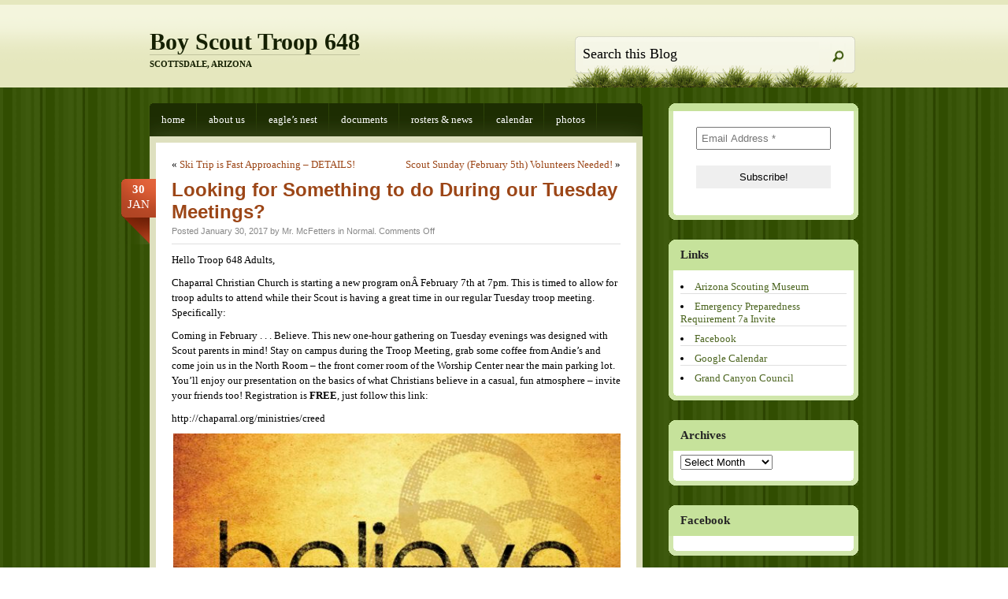

--- FILE ---
content_type: text/html; charset=UTF-8
request_url: https://www.bsatroop648.org/2017/01/looking-for-something-to-do-during-our-tuesday-meetings/
body_size: 10893
content:
<!DOCTYPE html PUBLIC "-//W3C//DTD XHTML 1.0 Transitional//EN" "http://www.w3.org/TR/xhtml1/DTD/xhtml1-transitional.dtd">
<html xmlns="http://www.w3.org/1999/xhtml" lang="en-US">
<head profile="http://gmpg.org/xfn/11">
<meta http-equiv="Content-Type" content="text/html; charset=UTF-8" />
<title>Looking for Something to do During our Tuesday Meetings? | Boy Scout Troop 648</title>
<!--[if IE 6]><link rel="stylesheet" href="https://www.bsatroop648.org/wp-content/themes/springloaded/ie6.css" type="text/css" media="screen" /><![endif]-->
<link rel="pingback" href="https://www.bsatroop648.org/xmlrpc.php" />
<!--[if lt IE 7.]>
<script defer type="text/javascript" src="https://www.bsatroop648.org/wp-content/themes/springloaded/pngfix.js"></script>
<![endif]-->
<meta name='robots' content='max-image-preview:large' />
<link rel="alternate" type="application/rss+xml" title="Boy Scout Troop 648 &raquo; Feed" href="https://www.bsatroop648.org/feed/" />
<link rel="alternate" type="application/rss+xml" title="Boy Scout Troop 648 &raquo; Comments Feed" href="https://www.bsatroop648.org/comments/feed/" />
<link rel="alternate" title="oEmbed (JSON)" type="application/json+oembed" href="https://www.bsatroop648.org/wp-json/oembed/1.0/embed?url=https%3A%2F%2Fwww.bsatroop648.org%2F2017%2F01%2Flooking-for-something-to-do-during-our-tuesday-meetings%2F" />
<link rel="alternate" title="oEmbed (XML)" type="text/xml+oembed" href="https://www.bsatroop648.org/wp-json/oembed/1.0/embed?url=https%3A%2F%2Fwww.bsatroop648.org%2F2017%2F01%2Flooking-for-something-to-do-during-our-tuesday-meetings%2F&#038;format=xml" />
<style id='wp-img-auto-sizes-contain-inline-css' type='text/css'>
img:is([sizes=auto i],[sizes^="auto," i]){contain-intrinsic-size:3000px 1500px}
/*# sourceURL=wp-img-auto-sizes-contain-inline-css */
</style>
<style id='wp-emoji-styles-inline-css' type='text/css'>

	img.wp-smiley, img.emoji {
		display: inline !important;
		border: none !important;
		box-shadow: none !important;
		height: 1em !important;
		width: 1em !important;
		margin: 0 0.07em !important;
		vertical-align: -0.1em !important;
		background: none !important;
		padding: 0 !important;
	}
/*# sourceURL=wp-emoji-styles-inline-css */
</style>
<style id='wp-block-library-inline-css' type='text/css'>
:root{--wp-block-synced-color:#7a00df;--wp-block-synced-color--rgb:122,0,223;--wp-bound-block-color:var(--wp-block-synced-color);--wp-editor-canvas-background:#ddd;--wp-admin-theme-color:#007cba;--wp-admin-theme-color--rgb:0,124,186;--wp-admin-theme-color-darker-10:#006ba1;--wp-admin-theme-color-darker-10--rgb:0,107,160.5;--wp-admin-theme-color-darker-20:#005a87;--wp-admin-theme-color-darker-20--rgb:0,90,135;--wp-admin-border-width-focus:2px}@media (min-resolution:192dpi){:root{--wp-admin-border-width-focus:1.5px}}.wp-element-button{cursor:pointer}:root .has-very-light-gray-background-color{background-color:#eee}:root .has-very-dark-gray-background-color{background-color:#313131}:root .has-very-light-gray-color{color:#eee}:root .has-very-dark-gray-color{color:#313131}:root .has-vivid-green-cyan-to-vivid-cyan-blue-gradient-background{background:linear-gradient(135deg,#00d084,#0693e3)}:root .has-purple-crush-gradient-background{background:linear-gradient(135deg,#34e2e4,#4721fb 50%,#ab1dfe)}:root .has-hazy-dawn-gradient-background{background:linear-gradient(135deg,#faaca8,#dad0ec)}:root .has-subdued-olive-gradient-background{background:linear-gradient(135deg,#fafae1,#67a671)}:root .has-atomic-cream-gradient-background{background:linear-gradient(135deg,#fdd79a,#004a59)}:root .has-nightshade-gradient-background{background:linear-gradient(135deg,#330968,#31cdcf)}:root .has-midnight-gradient-background{background:linear-gradient(135deg,#020381,#2874fc)}:root{--wp--preset--font-size--normal:16px;--wp--preset--font-size--huge:42px}.has-regular-font-size{font-size:1em}.has-larger-font-size{font-size:2.625em}.has-normal-font-size{font-size:var(--wp--preset--font-size--normal)}.has-huge-font-size{font-size:var(--wp--preset--font-size--huge)}.has-text-align-center{text-align:center}.has-text-align-left{text-align:left}.has-text-align-right{text-align:right}.has-fit-text{white-space:nowrap!important}#end-resizable-editor-section{display:none}.aligncenter{clear:both}.items-justified-left{justify-content:flex-start}.items-justified-center{justify-content:center}.items-justified-right{justify-content:flex-end}.items-justified-space-between{justify-content:space-between}.screen-reader-text{border:0;clip-path:inset(50%);height:1px;margin:-1px;overflow:hidden;padding:0;position:absolute;width:1px;word-wrap:normal!important}.screen-reader-text:focus{background-color:#ddd;clip-path:none;color:#444;display:block;font-size:1em;height:auto;left:5px;line-height:normal;padding:15px 23px 14px;text-decoration:none;top:5px;width:auto;z-index:100000}html :where(.has-border-color){border-style:solid}html :where([style*=border-top-color]){border-top-style:solid}html :where([style*=border-right-color]){border-right-style:solid}html :where([style*=border-bottom-color]){border-bottom-style:solid}html :where([style*=border-left-color]){border-left-style:solid}html :where([style*=border-width]){border-style:solid}html :where([style*=border-top-width]){border-top-style:solid}html :where([style*=border-right-width]){border-right-style:solid}html :where([style*=border-bottom-width]){border-bottom-style:solid}html :where([style*=border-left-width]){border-left-style:solid}html :where(img[class*=wp-image-]){height:auto;max-width:100%}:where(figure){margin:0 0 1em}html :where(.is-position-sticky){--wp-admin--admin-bar--position-offset:var(--wp-admin--admin-bar--height,0px)}@media screen and (max-width:600px){html :where(.is-position-sticky){--wp-admin--admin-bar--position-offset:0px}}

/*# sourceURL=wp-block-library-inline-css */
</style><style id='global-styles-inline-css' type='text/css'>
:root{--wp--preset--aspect-ratio--square: 1;--wp--preset--aspect-ratio--4-3: 4/3;--wp--preset--aspect-ratio--3-4: 3/4;--wp--preset--aspect-ratio--3-2: 3/2;--wp--preset--aspect-ratio--2-3: 2/3;--wp--preset--aspect-ratio--16-9: 16/9;--wp--preset--aspect-ratio--9-16: 9/16;--wp--preset--color--black: #000000;--wp--preset--color--cyan-bluish-gray: #abb8c3;--wp--preset--color--white: #ffffff;--wp--preset--color--pale-pink: #f78da7;--wp--preset--color--vivid-red: #cf2e2e;--wp--preset--color--luminous-vivid-orange: #ff6900;--wp--preset--color--luminous-vivid-amber: #fcb900;--wp--preset--color--light-green-cyan: #7bdcb5;--wp--preset--color--vivid-green-cyan: #00d084;--wp--preset--color--pale-cyan-blue: #8ed1fc;--wp--preset--color--vivid-cyan-blue: #0693e3;--wp--preset--color--vivid-purple: #9b51e0;--wp--preset--gradient--vivid-cyan-blue-to-vivid-purple: linear-gradient(135deg,rgb(6,147,227) 0%,rgb(155,81,224) 100%);--wp--preset--gradient--light-green-cyan-to-vivid-green-cyan: linear-gradient(135deg,rgb(122,220,180) 0%,rgb(0,208,130) 100%);--wp--preset--gradient--luminous-vivid-amber-to-luminous-vivid-orange: linear-gradient(135deg,rgb(252,185,0) 0%,rgb(255,105,0) 100%);--wp--preset--gradient--luminous-vivid-orange-to-vivid-red: linear-gradient(135deg,rgb(255,105,0) 0%,rgb(207,46,46) 100%);--wp--preset--gradient--very-light-gray-to-cyan-bluish-gray: linear-gradient(135deg,rgb(238,238,238) 0%,rgb(169,184,195) 100%);--wp--preset--gradient--cool-to-warm-spectrum: linear-gradient(135deg,rgb(74,234,220) 0%,rgb(151,120,209) 20%,rgb(207,42,186) 40%,rgb(238,44,130) 60%,rgb(251,105,98) 80%,rgb(254,248,76) 100%);--wp--preset--gradient--blush-light-purple: linear-gradient(135deg,rgb(255,206,236) 0%,rgb(152,150,240) 100%);--wp--preset--gradient--blush-bordeaux: linear-gradient(135deg,rgb(254,205,165) 0%,rgb(254,45,45) 50%,rgb(107,0,62) 100%);--wp--preset--gradient--luminous-dusk: linear-gradient(135deg,rgb(255,203,112) 0%,rgb(199,81,192) 50%,rgb(65,88,208) 100%);--wp--preset--gradient--pale-ocean: linear-gradient(135deg,rgb(255,245,203) 0%,rgb(182,227,212) 50%,rgb(51,167,181) 100%);--wp--preset--gradient--electric-grass: linear-gradient(135deg,rgb(202,248,128) 0%,rgb(113,206,126) 100%);--wp--preset--gradient--midnight: linear-gradient(135deg,rgb(2,3,129) 0%,rgb(40,116,252) 100%);--wp--preset--font-size--small: 13px;--wp--preset--font-size--medium: 20px;--wp--preset--font-size--large: 36px;--wp--preset--font-size--x-large: 42px;--wp--preset--spacing--20: 0.44rem;--wp--preset--spacing--30: 0.67rem;--wp--preset--spacing--40: 1rem;--wp--preset--spacing--50: 1.5rem;--wp--preset--spacing--60: 2.25rem;--wp--preset--spacing--70: 3.38rem;--wp--preset--spacing--80: 5.06rem;--wp--preset--shadow--natural: 6px 6px 9px rgba(0, 0, 0, 0.2);--wp--preset--shadow--deep: 12px 12px 50px rgba(0, 0, 0, 0.4);--wp--preset--shadow--sharp: 6px 6px 0px rgba(0, 0, 0, 0.2);--wp--preset--shadow--outlined: 6px 6px 0px -3px rgb(255, 255, 255), 6px 6px rgb(0, 0, 0);--wp--preset--shadow--crisp: 6px 6px 0px rgb(0, 0, 0);}:where(.is-layout-flex){gap: 0.5em;}:where(.is-layout-grid){gap: 0.5em;}body .is-layout-flex{display: flex;}.is-layout-flex{flex-wrap: wrap;align-items: center;}.is-layout-flex > :is(*, div){margin: 0;}body .is-layout-grid{display: grid;}.is-layout-grid > :is(*, div){margin: 0;}:where(.wp-block-columns.is-layout-flex){gap: 2em;}:where(.wp-block-columns.is-layout-grid){gap: 2em;}:where(.wp-block-post-template.is-layout-flex){gap: 1.25em;}:where(.wp-block-post-template.is-layout-grid){gap: 1.25em;}.has-black-color{color: var(--wp--preset--color--black) !important;}.has-cyan-bluish-gray-color{color: var(--wp--preset--color--cyan-bluish-gray) !important;}.has-white-color{color: var(--wp--preset--color--white) !important;}.has-pale-pink-color{color: var(--wp--preset--color--pale-pink) !important;}.has-vivid-red-color{color: var(--wp--preset--color--vivid-red) !important;}.has-luminous-vivid-orange-color{color: var(--wp--preset--color--luminous-vivid-orange) !important;}.has-luminous-vivid-amber-color{color: var(--wp--preset--color--luminous-vivid-amber) !important;}.has-light-green-cyan-color{color: var(--wp--preset--color--light-green-cyan) !important;}.has-vivid-green-cyan-color{color: var(--wp--preset--color--vivid-green-cyan) !important;}.has-pale-cyan-blue-color{color: var(--wp--preset--color--pale-cyan-blue) !important;}.has-vivid-cyan-blue-color{color: var(--wp--preset--color--vivid-cyan-blue) !important;}.has-vivid-purple-color{color: var(--wp--preset--color--vivid-purple) !important;}.has-black-background-color{background-color: var(--wp--preset--color--black) !important;}.has-cyan-bluish-gray-background-color{background-color: var(--wp--preset--color--cyan-bluish-gray) !important;}.has-white-background-color{background-color: var(--wp--preset--color--white) !important;}.has-pale-pink-background-color{background-color: var(--wp--preset--color--pale-pink) !important;}.has-vivid-red-background-color{background-color: var(--wp--preset--color--vivid-red) !important;}.has-luminous-vivid-orange-background-color{background-color: var(--wp--preset--color--luminous-vivid-orange) !important;}.has-luminous-vivid-amber-background-color{background-color: var(--wp--preset--color--luminous-vivid-amber) !important;}.has-light-green-cyan-background-color{background-color: var(--wp--preset--color--light-green-cyan) !important;}.has-vivid-green-cyan-background-color{background-color: var(--wp--preset--color--vivid-green-cyan) !important;}.has-pale-cyan-blue-background-color{background-color: var(--wp--preset--color--pale-cyan-blue) !important;}.has-vivid-cyan-blue-background-color{background-color: var(--wp--preset--color--vivid-cyan-blue) !important;}.has-vivid-purple-background-color{background-color: var(--wp--preset--color--vivid-purple) !important;}.has-black-border-color{border-color: var(--wp--preset--color--black) !important;}.has-cyan-bluish-gray-border-color{border-color: var(--wp--preset--color--cyan-bluish-gray) !important;}.has-white-border-color{border-color: var(--wp--preset--color--white) !important;}.has-pale-pink-border-color{border-color: var(--wp--preset--color--pale-pink) !important;}.has-vivid-red-border-color{border-color: var(--wp--preset--color--vivid-red) !important;}.has-luminous-vivid-orange-border-color{border-color: var(--wp--preset--color--luminous-vivid-orange) !important;}.has-luminous-vivid-amber-border-color{border-color: var(--wp--preset--color--luminous-vivid-amber) !important;}.has-light-green-cyan-border-color{border-color: var(--wp--preset--color--light-green-cyan) !important;}.has-vivid-green-cyan-border-color{border-color: var(--wp--preset--color--vivid-green-cyan) !important;}.has-pale-cyan-blue-border-color{border-color: var(--wp--preset--color--pale-cyan-blue) !important;}.has-vivid-cyan-blue-border-color{border-color: var(--wp--preset--color--vivid-cyan-blue) !important;}.has-vivid-purple-border-color{border-color: var(--wp--preset--color--vivid-purple) !important;}.has-vivid-cyan-blue-to-vivid-purple-gradient-background{background: var(--wp--preset--gradient--vivid-cyan-blue-to-vivid-purple) !important;}.has-light-green-cyan-to-vivid-green-cyan-gradient-background{background: var(--wp--preset--gradient--light-green-cyan-to-vivid-green-cyan) !important;}.has-luminous-vivid-amber-to-luminous-vivid-orange-gradient-background{background: var(--wp--preset--gradient--luminous-vivid-amber-to-luminous-vivid-orange) !important;}.has-luminous-vivid-orange-to-vivid-red-gradient-background{background: var(--wp--preset--gradient--luminous-vivid-orange-to-vivid-red) !important;}.has-very-light-gray-to-cyan-bluish-gray-gradient-background{background: var(--wp--preset--gradient--very-light-gray-to-cyan-bluish-gray) !important;}.has-cool-to-warm-spectrum-gradient-background{background: var(--wp--preset--gradient--cool-to-warm-spectrum) !important;}.has-blush-light-purple-gradient-background{background: var(--wp--preset--gradient--blush-light-purple) !important;}.has-blush-bordeaux-gradient-background{background: var(--wp--preset--gradient--blush-bordeaux) !important;}.has-luminous-dusk-gradient-background{background: var(--wp--preset--gradient--luminous-dusk) !important;}.has-pale-ocean-gradient-background{background: var(--wp--preset--gradient--pale-ocean) !important;}.has-electric-grass-gradient-background{background: var(--wp--preset--gradient--electric-grass) !important;}.has-midnight-gradient-background{background: var(--wp--preset--gradient--midnight) !important;}.has-small-font-size{font-size: var(--wp--preset--font-size--small) !important;}.has-medium-font-size{font-size: var(--wp--preset--font-size--medium) !important;}.has-large-font-size{font-size: var(--wp--preset--font-size--large) !important;}.has-x-large-font-size{font-size: var(--wp--preset--font-size--x-large) !important;}
/*# sourceURL=global-styles-inline-css */
</style>

<style id='classic-theme-styles-inline-css' type='text/css'>
/*! This file is auto-generated */
.wp-block-button__link{color:#fff;background-color:#32373c;border-radius:9999px;box-shadow:none;text-decoration:none;padding:calc(.667em + 2px) calc(1.333em + 2px);font-size:1.125em}.wp-block-file__button{background:#32373c;color:#fff;text-decoration:none}
/*# sourceURL=/wp-includes/css/classic-themes.min.css */
</style>
<link rel='stylesheet' id='springloaded-css' href='https://www.bsatroop648.org/wp-content/themes/springloaded/style.css?ver=6d29f1dc9368dd26ff349c586b1f005c' type='text/css' media='all' />
<link rel="https://api.w.org/" href="https://www.bsatroop648.org/wp-json/" /><link rel="alternate" title="JSON" type="application/json" href="https://www.bsatroop648.org/wp-json/wp/v2/posts/3537" /><link rel="EditURI" type="application/rsd+xml" title="RSD" href="https://www.bsatroop648.org/xmlrpc.php?rsd" />
<link rel="canonical" href="https://www.bsatroop648.org/2017/01/looking-for-something-to-do-during-our-tuesday-meetings/" />
<style data-context="foundation-flickity-css">/*! Flickity v2.0.2
http://flickity.metafizzy.co
---------------------------------------------- */.flickity-enabled{position:relative}.flickity-enabled:focus{outline:0}.flickity-viewport{overflow:hidden;position:relative;height:100%}.flickity-slider{position:absolute;width:100%;height:100%}.flickity-enabled.is-draggable{-webkit-tap-highlight-color:transparent;tap-highlight-color:transparent;-webkit-user-select:none;-moz-user-select:none;-ms-user-select:none;user-select:none}.flickity-enabled.is-draggable .flickity-viewport{cursor:move;cursor:-webkit-grab;cursor:grab}.flickity-enabled.is-draggable .flickity-viewport.is-pointer-down{cursor:-webkit-grabbing;cursor:grabbing}.flickity-prev-next-button{position:absolute;top:50%;width:44px;height:44px;border:none;border-radius:50%;background:#fff;background:hsla(0,0%,100%,.75);cursor:pointer;-webkit-transform:translateY(-50%);transform:translateY(-50%)}.flickity-prev-next-button:hover{background:#fff}.flickity-prev-next-button:focus{outline:0;box-shadow:0 0 0 5px #09f}.flickity-prev-next-button:active{opacity:.6}.flickity-prev-next-button.previous{left:10px}.flickity-prev-next-button.next{right:10px}.flickity-rtl .flickity-prev-next-button.previous{left:auto;right:10px}.flickity-rtl .flickity-prev-next-button.next{right:auto;left:10px}.flickity-prev-next-button:disabled{opacity:.3;cursor:auto}.flickity-prev-next-button svg{position:absolute;left:20%;top:20%;width:60%;height:60%}.flickity-prev-next-button .arrow{fill:#333}.flickity-page-dots{position:absolute;width:100%;bottom:-25px;padding:0;margin:0;list-style:none;text-align:center;line-height:1}.flickity-rtl .flickity-page-dots{direction:rtl}.flickity-page-dots .dot{display:inline-block;width:10px;height:10px;margin:0 8px;background:#333;border-radius:50%;opacity:.25;cursor:pointer}.flickity-page-dots .dot.is-selected{opacity:1}</style><style data-context="foundation-slideout-css">.slideout-menu{position:fixed;left:0;top:0;bottom:0;right:auto;z-index:0;width:256px;overflow-y:auto;-webkit-overflow-scrolling:touch;display:none}.slideout-menu.pushit-right{left:auto;right:0}.slideout-panel{position:relative;z-index:1;will-change:transform}.slideout-open,.slideout-open .slideout-panel,.slideout-open body{overflow:hidden}.slideout-open .slideout-menu{display:block}.pushit{display:none}</style><style>.ios7.web-app-mode.has-fixed header{ background-color: rgba(3,122,221,.88);}</style><link rel='stylesheet' id='mailpoet_public-css' href='https://www.bsatroop648.org/wp-content/plugins/mailpoet/assets/dist/css/mailpoet-public.eb66e3ab.css?ver=6d29f1dc9368dd26ff349c586b1f005c' type='text/css' media='all' />
</head>
<body data-rsssl=1 class="wp-singular post-template-default single single-post postid-3537 single-format-standard wp-theme-springloaded">

<div id="header">
	<div class="sleeve">
	<h1><a href="https://www.bsatroop648.org/">Boy Scout Troop 648</a> <span>Scottsdale, Arizona</span></h1>

	<div class="search-bar">
		<form method="get" id="searchform" action="https://www.bsatroop648.org/">
			<p><input type="text" name="s" onblur="this.value=(this.value=='' ) ? 'Search this Blog' : this.value;" onfocus="this.value=(this.value=='Search this Blog' ) ? '' : this.value;" value="Search this Blog" id="s" />
			<button type="submit" id="top-search-submit"><img src="https://www.bsatroop648.org/wp-content/themes/springloaded/images/search-btn.gif" alt="Search" /></button></p>
		</form>
	</div>
	</div>
</div><!-- /header -->


<div id="wrapper">
<div id="main">

<ul id="navigation">
	<li class="page_item "><a href="https://www.bsatroop648.org/">Home</a></li>
	<li class="page_item page-item-2"><a href="https://www.bsatroop648.org/about/">About Us</a></li>
<li class="page_item page-item-3"><a href="https://www.bsatroop648.org/eagle-honor-roll/">Eagle&#8217;s Nest</a></li>
<li class="page_item page-item-5"><a href="https://www.bsatroop648.org/documents/">Documents</a></li>
<li class="page_item page-item-4"><a href="https://www.bsatroop648.org/roster/">Rosters &#038; News</a></li>
<li class="page_item page-item-13"><a href="https://www.bsatroop648.org/calendar/">Calendar</a></li>
<li class="page_item page-item-1543"><a href="https://www.bsatroop648.org/photos/">Photos</a></li>
</ul>

<div id="single-content">

	
		<div class="post-3537 post type-post status-publish format-standard hentry category-normal" id="post-3537">
		<div class="navigation">
			<div class="alignleft">&laquo; <a href="https://www.bsatroop648.org/2017/01/ski-trip-is-fast-approaching-details/" rel="prev">Ski Trip is Fast Approaching &#8211; DETAILS!</a></div>
			<div class="alignright"><a href="https://www.bsatroop648.org/2017/02/scout-sunday-february-5th-volunteers-needed/" rel="next">Scout Sunday (February 5th) Volunteers Needed!</a> &raquo;</div>
			<div class="clear"></div>
		</div>

			<p class="post-date" title="January 30, 2017 at 8:04 pm">
				<span class="date-day">30</span>
				<span class="date-month">Jan</span>
			</p>
			<h2 class="entry-title">Looking for Something to do During our Tuesday Meetings?</h2>
			<p class="metadata">
			Posted January 30, 2017 by Mr. McFetters in <a href="https://www.bsatroop648.org/category/normal/" rel="category tag">Normal</a>.						<span class="feedback"><span>Comments Off<span class="screen-reader-text"> on Looking for Something to do During our Tuesday Meetings?</span></span></span></p>
			<div class="entry">
				<p>Hello Troop 648 Adults,</p>
<p>Chaparral Christian Church is starting a new program onÂ February 7th at 7pm. This is timed to allow for troop adults to attend while their Scout is having a great time in our regular Tuesday troop meeting. Specifically:</p>
<p>Coming in February . . . Believe. This new one-hour gathering on Tuesday evenings was designed with Scout parents in mind! Stay on campus during the Troop Meeting, grab some coffee from Andie&#8217;s and come join us in the North Room &#8211; the front corner room of the Worship Center near the main parking lot. You&#8217;ll enjoy our presentation on the basics of what Christians believe in a casual, fun atmosphere &#8211; invite your friends too! Registration is <strong>FREE</strong>, just follow this link:</p>
<p>http://chaparral.org/ministries/creed</p>
<p><a href="https://bsatroop648.org/wp-content/uploads/2017/01/Creed-2.jpg"><img fetchpriority="high" decoding="async" class="alignnone size-large wp-image-3538" src="https://bsatroop648.org/wp-content/uploads/2017/01/Creed-2-1024x638.jpg" alt="" width="570" height="355" srcset="https://www.bsatroop648.org/wp-content/uploads/2017/01/Creed-2-1024x638.jpg 1024w, https://www.bsatroop648.org/wp-content/uploads/2017/01/Creed-2-300x187.jpg 300w, https://www.bsatroop648.org/wp-content/uploads/2017/01/Creed-2-768x478.jpg 768w, https://www.bsatroop648.org/wp-content/uploads/2017/01/Creed-2-600x374.jpg 600w, https://www.bsatroop648.org/wp-content/uploads/2017/01/Creed-2.jpg 1599w" sizes="(max-width: 570px) 100vw, 570px" /></a></p>
<p>If you have any questions, please let me know.</p>
<p>Thanks,</p>
<p>Scoutmaster T648</p>
							</div>
		</div>

		
<!-- You can start editing here. -->
<div class="comments-show">




	


</div>
	
</div><!-- /content -->

</div><!-- /main -->

<div id="sidebar">

<div class="side-widget widget_block"><div class="side-widget-wrap">  
  
  <div class="
    mailpoet_form_popup_overlay
      "></div>
  <div
    id="mailpoet_form_2"
    class="
      mailpoet_form
      mailpoet_form_html
      mailpoet_form_position_
      mailpoet_form_animation_
    "
      >

    <style type="text/css">
     #mailpoet_form_2 .mailpoet_form {  }
#mailpoet_form_2 .mailpoet_column_with_background { padding: 10px; }
#mailpoet_form_2 .mailpoet_form_column:not(:first-child) { margin-left: 20px; }
#mailpoet_form_2 .mailpoet_paragraph { line-height: 20px; margin-bottom: 20px; }
#mailpoet_form_2 .mailpoet_segment_label, #mailpoet_form_2 .mailpoet_text_label, #mailpoet_form_2 .mailpoet_textarea_label, #mailpoet_form_2 .mailpoet_select_label, #mailpoet_form_2 .mailpoet_radio_label, #mailpoet_form_2 .mailpoet_checkbox_label, #mailpoet_form_2 .mailpoet_list_label, #mailpoet_form_2 .mailpoet_date_label { display: block; font-weight: normal; }
#mailpoet_form_2 .mailpoet_text, #mailpoet_form_2 .mailpoet_textarea, #mailpoet_form_2 .mailpoet_select, #mailpoet_form_2 .mailpoet_date_month, #mailpoet_form_2 .mailpoet_date_day, #mailpoet_form_2 .mailpoet_date_year, #mailpoet_form_2 .mailpoet_date { display: block; }
#mailpoet_form_2 .mailpoet_text, #mailpoet_form_2 .mailpoet_textarea { width: 200px; }
#mailpoet_form_2 .mailpoet_checkbox {  }
#mailpoet_form_2 .mailpoet_submit {  }
#mailpoet_form_2 .mailpoet_divider {  }
#mailpoet_form_2 .mailpoet_message {  }
#mailpoet_form_2 .mailpoet_form_loading { width: 30px; text-align: center; line-height: normal; }
#mailpoet_form_2 .mailpoet_form_loading > span { width: 5px; height: 5px; background-color: #5b5b5b; }#mailpoet_form_2{border-radius: 0px;text-align: left;}#mailpoet_form_2 form.mailpoet_form {padding: 20px;}#mailpoet_form_2{width: 100%;}#mailpoet_form_2 .mailpoet_message {margin: 0; padding: 0 20px;}#mailpoet_form_2 .mailpoet_paragraph.last {margin-bottom: 0} @media (max-width: 500px) {#mailpoet_form_2 {background-image: none;}} @media (min-width: 500px) {#mailpoet_form_2 .last .mailpoet_paragraph:last-child {margin-bottom: 0}}  @media (max-width: 500px) {#mailpoet_form_2 .mailpoet_form_column:last-child .mailpoet_paragraph:last-child {margin-bottom: 0}} 
    </style>

    <form
      target="_self"
      method="post"
      action="https://www.bsatroop648.org/wp-admin/admin-post.php?action=mailpoet_subscription_form"
      class="mailpoet_form mailpoet_form_form mailpoet_form_html"
      novalidate
      data-delay=""
      data-exit-intent-enabled=""
      data-font-family=""
      data-cookie-expiration-time=""
    >
      <input type="hidden" name="data[form_id]" value="2" />
      <input type="hidden" name="token" value="b96fc229ff" />
      <input type="hidden" name="api_version" value="v1" />
      <input type="hidden" name="endpoint" value="subscribers" />
      <input type="hidden" name="mailpoet_method" value="subscribe" />

      <label class="mailpoet_hp_email_label" style="display: none !important;">Please leave this field empty<input type="email" name="data[email]"/></label><div class="mailpoet_paragraph "><input type="email" autocomplete="email" class="mailpoet_text" id="form_email_2" name="data[form_field_OTUzNWFkYTY1NjQxX2VtYWls]" title="Email Address" value="" style="width:100%;box-sizing:border-box;padding:5px;margin: 0 auto 0 0;" data-automation-id="form_email"  placeholder="Email Address *" aria-label="Email Address *" data-parsley-errors-container=".mailpoet_error_rbtga" data-parsley-required="true" required aria-required="true" data-parsley-minlength="6" data-parsley-maxlength="150" data-parsley-type-message="This value should be a valid email." data-parsley-required-message="This field is required."/><span class="mailpoet_error_rbtga"></span></div>
<div class="mailpoet_paragraph "><input type="submit" class="mailpoet_submit" value="Subscribe!" data-automation-id="subscribe-submit-button" style="width:100%;box-sizing:border-box;padding:5px;margin: 0 auto 0 0;border-color:transparent;" /><span class="mailpoet_form_loading"><span class="mailpoet_bounce1"></span><span class="mailpoet_bounce2"></span><span class="mailpoet_bounce3"></span></span></div>

      <div class="mailpoet_message">
        <p class="mailpoet_validate_success"
                style="display:none;"
                >Check your inbox or spam folder to confirm your subscription.
        </p>
        <p class="mailpoet_validate_error"
                style="display:none;"
                >        </p>
      </div>
    </form>

      </div>

  </div></div><div class="side-widget widget_links"><div class="side-widget-wrap"><h3>Links</h3>
	<ul class='xoxo blogroll'>
<li><a href="http://www.arizonascoutingmuseum.org/" title="The Arizona Scouting Museum">Arizona Scouting Museum</a></li>
<li><a href="http://www.signupgenius.com/go/10c0c4fa4ab23a4f49-emergency">Emergency Preparedness Requirement 7a Invite</a></li>
<li><a href="http://www.facebook.com/bsatroop648scottsdale" target="_blank">Facebook</a></li>
<li><a href="https://www.google.com/calendar/embed?src=info%40bsatroop648.org&#038;ctz=America/Phoenix" title="Full Troop Calendar" target="_blank">Google Calendar</a></li>
<li><a href="http://www.grandcanyonbsa.org/" title="Grand Canyon Council Homepage">Grand Canyon Council</a></li>

	</ul>
</div></div>
<div class="side-widget widget_archive"><div class="side-widget-wrap"><h3>Archives</h3>		<label class="screen-reader-text" for="archives-dropdown-2">Archives</label>
		<select id="archives-dropdown-2" name="archive-dropdown">
			
			<option value="">Select Month</option>
				<option value='https://www.bsatroop648.org/2025/11/'> November 2025 </option>
	<option value='https://www.bsatroop648.org/2025/08/'> August 2025 </option>
	<option value='https://www.bsatroop648.org/2025/06/'> June 2025 </option>
	<option value='https://www.bsatroop648.org/2024/09/'> September 2024 </option>
	<option value='https://www.bsatroop648.org/2024/04/'> April 2024 </option>
	<option value='https://www.bsatroop648.org/2024/03/'> March 2024 </option>
	<option value='https://www.bsatroop648.org/2024/01/'> January 2024 </option>
	<option value='https://www.bsatroop648.org/2023/11/'> November 2023 </option>
	<option value='https://www.bsatroop648.org/2023/09/'> September 2023 </option>
	<option value='https://www.bsatroop648.org/2023/07/'> July 2023 </option>
	<option value='https://www.bsatroop648.org/2023/05/'> May 2023 </option>
	<option value='https://www.bsatroop648.org/2023/04/'> April 2023 </option>
	<option value='https://www.bsatroop648.org/2022/12/'> December 2022 </option>
	<option value='https://www.bsatroop648.org/2022/11/'> November 2022 </option>
	<option value='https://www.bsatroop648.org/2022/10/'> October 2022 </option>
	<option value='https://www.bsatroop648.org/2022/09/'> September 2022 </option>
	<option value='https://www.bsatroop648.org/2022/08/'> August 2022 </option>
	<option value='https://www.bsatroop648.org/2022/07/'> July 2022 </option>
	<option value='https://www.bsatroop648.org/2022/06/'> June 2022 </option>
	<option value='https://www.bsatroop648.org/2022/04/'> April 2022 </option>
	<option value='https://www.bsatroop648.org/2022/03/'> March 2022 </option>
	<option value='https://www.bsatroop648.org/2021/11/'> November 2021 </option>
	<option value='https://www.bsatroop648.org/2021/09/'> September 2021 </option>
	<option value='https://www.bsatroop648.org/2021/08/'> August 2021 </option>
	<option value='https://www.bsatroop648.org/2021/06/'> June 2021 </option>
	<option value='https://www.bsatroop648.org/2021/05/'> May 2021 </option>
	<option value='https://www.bsatroop648.org/2021/04/'> April 2021 </option>
	<option value='https://www.bsatroop648.org/2021/03/'> March 2021 </option>
	<option value='https://www.bsatroop648.org/2021/01/'> January 2021 </option>
	<option value='https://www.bsatroop648.org/2020/12/'> December 2020 </option>
	<option value='https://www.bsatroop648.org/2020/10/'> October 2020 </option>
	<option value='https://www.bsatroop648.org/2020/09/'> September 2020 </option>
	<option value='https://www.bsatroop648.org/2020/08/'> August 2020 </option>
	<option value='https://www.bsatroop648.org/2020/07/'> July 2020 </option>
	<option value='https://www.bsatroop648.org/2020/06/'> June 2020 </option>
	<option value='https://www.bsatroop648.org/2020/05/'> May 2020 </option>
	<option value='https://www.bsatroop648.org/2020/04/'> April 2020 </option>
	<option value='https://www.bsatroop648.org/2020/03/'> March 2020 </option>
	<option value='https://www.bsatroop648.org/2020/02/'> February 2020 </option>
	<option value='https://www.bsatroop648.org/2020/01/'> January 2020 </option>
	<option value='https://www.bsatroop648.org/2019/12/'> December 2019 </option>
	<option value='https://www.bsatroop648.org/2019/11/'> November 2019 </option>
	<option value='https://www.bsatroop648.org/2019/10/'> October 2019 </option>
	<option value='https://www.bsatroop648.org/2019/09/'> September 2019 </option>
	<option value='https://www.bsatroop648.org/2019/08/'> August 2019 </option>
	<option value='https://www.bsatroop648.org/2019/07/'> July 2019 </option>
	<option value='https://www.bsatroop648.org/2019/06/'> June 2019 </option>
	<option value='https://www.bsatroop648.org/2019/05/'> May 2019 </option>
	<option value='https://www.bsatroop648.org/2019/04/'> April 2019 </option>
	<option value='https://www.bsatroop648.org/2019/03/'> March 2019 </option>
	<option value='https://www.bsatroop648.org/2019/02/'> February 2019 </option>
	<option value='https://www.bsatroop648.org/2019/01/'> January 2019 </option>
	<option value='https://www.bsatroop648.org/2018/12/'> December 2018 </option>
	<option value='https://www.bsatroop648.org/2018/11/'> November 2018 </option>
	<option value='https://www.bsatroop648.org/2018/10/'> October 2018 </option>
	<option value='https://www.bsatroop648.org/2018/09/'> September 2018 </option>
	<option value='https://www.bsatroop648.org/2018/08/'> August 2018 </option>
	<option value='https://www.bsatroop648.org/2018/07/'> July 2018 </option>
	<option value='https://www.bsatroop648.org/2018/06/'> June 2018 </option>
	<option value='https://www.bsatroop648.org/2018/05/'> May 2018 </option>
	<option value='https://www.bsatroop648.org/2018/04/'> April 2018 </option>
	<option value='https://www.bsatroop648.org/2018/03/'> March 2018 </option>
	<option value='https://www.bsatroop648.org/2018/02/'> February 2018 </option>
	<option value='https://www.bsatroop648.org/2018/01/'> January 2018 </option>
	<option value='https://www.bsatroop648.org/2017/12/'> December 2017 </option>
	<option value='https://www.bsatroop648.org/2017/11/'> November 2017 </option>
	<option value='https://www.bsatroop648.org/2017/10/'> October 2017 </option>
	<option value='https://www.bsatroop648.org/2017/09/'> September 2017 </option>
	<option value='https://www.bsatroop648.org/2017/08/'> August 2017 </option>
	<option value='https://www.bsatroop648.org/2017/07/'> July 2017 </option>
	<option value='https://www.bsatroop648.org/2017/06/'> June 2017 </option>
	<option value='https://www.bsatroop648.org/2017/05/'> May 2017 </option>
	<option value='https://www.bsatroop648.org/2017/04/'> April 2017 </option>
	<option value='https://www.bsatroop648.org/2017/03/'> March 2017 </option>
	<option value='https://www.bsatroop648.org/2017/02/'> February 2017 </option>
	<option value='https://www.bsatroop648.org/2017/01/'> January 2017 </option>
	<option value='https://www.bsatroop648.org/2016/12/'> December 2016 </option>
	<option value='https://www.bsatroop648.org/2016/11/'> November 2016 </option>
	<option value='https://www.bsatroop648.org/2016/10/'> October 2016 </option>
	<option value='https://www.bsatroop648.org/2016/09/'> September 2016 </option>
	<option value='https://www.bsatroop648.org/2016/08/'> August 2016 </option>
	<option value='https://www.bsatroop648.org/2016/07/'> July 2016 </option>
	<option value='https://www.bsatroop648.org/2016/06/'> June 2016 </option>
	<option value='https://www.bsatroop648.org/2016/05/'> May 2016 </option>
	<option value='https://www.bsatroop648.org/2016/04/'> April 2016 </option>
	<option value='https://www.bsatroop648.org/2016/03/'> March 2016 </option>
	<option value='https://www.bsatroop648.org/2016/02/'> February 2016 </option>
	<option value='https://www.bsatroop648.org/2016/01/'> January 2016 </option>
	<option value='https://www.bsatroop648.org/2015/12/'> December 2015 </option>
	<option value='https://www.bsatroop648.org/2015/11/'> November 2015 </option>
	<option value='https://www.bsatroop648.org/2015/10/'> October 2015 </option>
	<option value='https://www.bsatroop648.org/2015/09/'> September 2015 </option>
	<option value='https://www.bsatroop648.org/2015/08/'> August 2015 </option>
	<option value='https://www.bsatroop648.org/2015/07/'> July 2015 </option>
	<option value='https://www.bsatroop648.org/2015/06/'> June 2015 </option>
	<option value='https://www.bsatroop648.org/2015/05/'> May 2015 </option>
	<option value='https://www.bsatroop648.org/2015/04/'> April 2015 </option>
	<option value='https://www.bsatroop648.org/2015/03/'> March 2015 </option>
	<option value='https://www.bsatroop648.org/2015/02/'> February 2015 </option>
	<option value='https://www.bsatroop648.org/2015/01/'> January 2015 </option>
	<option value='https://www.bsatroop648.org/2014/12/'> December 2014 </option>
	<option value='https://www.bsatroop648.org/2014/11/'> November 2014 </option>
	<option value='https://www.bsatroop648.org/2014/10/'> October 2014 </option>
	<option value='https://www.bsatroop648.org/2014/09/'> September 2014 </option>
	<option value='https://www.bsatroop648.org/2014/08/'> August 2014 </option>
	<option value='https://www.bsatroop648.org/2014/07/'> July 2014 </option>
	<option value='https://www.bsatroop648.org/2014/06/'> June 2014 </option>
	<option value='https://www.bsatroop648.org/2014/05/'> May 2014 </option>
	<option value='https://www.bsatroop648.org/2014/04/'> April 2014 </option>
	<option value='https://www.bsatroop648.org/2014/03/'> March 2014 </option>
	<option value='https://www.bsatroop648.org/2014/02/'> February 2014 </option>
	<option value='https://www.bsatroop648.org/2014/01/'> January 2014 </option>
	<option value='https://www.bsatroop648.org/2013/12/'> December 2013 </option>
	<option value='https://www.bsatroop648.org/2013/11/'> November 2013 </option>
	<option value='https://www.bsatroop648.org/2013/10/'> October 2013 </option>
	<option value='https://www.bsatroop648.org/2013/09/'> September 2013 </option>
	<option value='https://www.bsatroop648.org/2013/08/'> August 2013 </option>
	<option value='https://www.bsatroop648.org/2013/07/'> July 2013 </option>
	<option value='https://www.bsatroop648.org/2013/06/'> June 2013 </option>
	<option value='https://www.bsatroop648.org/2013/05/'> May 2013 </option>
	<option value='https://www.bsatroop648.org/2013/04/'> April 2013 </option>
	<option value='https://www.bsatroop648.org/2013/03/'> March 2013 </option>
	<option value='https://www.bsatroop648.org/2013/02/'> February 2013 </option>
	<option value='https://www.bsatroop648.org/2013/01/'> January 2013 </option>
	<option value='https://www.bsatroop648.org/2012/12/'> December 2012 </option>
	<option value='https://www.bsatroop648.org/2012/11/'> November 2012 </option>
	<option value='https://www.bsatroop648.org/2012/10/'> October 2012 </option>
	<option value='https://www.bsatroop648.org/2012/09/'> September 2012 </option>
	<option value='https://www.bsatroop648.org/2012/08/'> August 2012 </option>
	<option value='https://www.bsatroop648.org/2012/07/'> July 2012 </option>
	<option value='https://www.bsatroop648.org/2012/06/'> June 2012 </option>
	<option value='https://www.bsatroop648.org/2012/05/'> May 2012 </option>
	<option value='https://www.bsatroop648.org/2012/04/'> April 2012 </option>
	<option value='https://www.bsatroop648.org/2012/03/'> March 2012 </option>
	<option value='https://www.bsatroop648.org/2012/02/'> February 2012 </option>
	<option value='https://www.bsatroop648.org/2012/01/'> January 2012 </option>
	<option value='https://www.bsatroop648.org/2011/12/'> December 2011 </option>
	<option value='https://www.bsatroop648.org/2011/11/'> November 2011 </option>
	<option value='https://www.bsatroop648.org/2011/10/'> October 2011 </option>
	<option value='https://www.bsatroop648.org/2011/09/'> September 2011 </option>
	<option value='https://www.bsatroop648.org/2011/08/'> August 2011 </option>
	<option value='https://www.bsatroop648.org/2011/07/'> July 2011 </option>
	<option value='https://www.bsatroop648.org/2011/06/'> June 2011 </option>
	<option value='https://www.bsatroop648.org/2011/05/'> May 2011 </option>
	<option value='https://www.bsatroop648.org/2011/04/'> April 2011 </option>
	<option value='https://www.bsatroop648.org/2011/03/'> March 2011 </option>
	<option value='https://www.bsatroop648.org/2011/02/'> February 2011 </option>
	<option value='https://www.bsatroop648.org/2011/01/'> January 2011 </option>
	<option value='https://www.bsatroop648.org/2010/12/'> December 2010 </option>
	<option value='https://www.bsatroop648.org/2010/11/'> November 2010 </option>
	<option value='https://www.bsatroop648.org/2010/10/'> October 2010 </option>
	<option value='https://www.bsatroop648.org/2010/09/'> September 2010 </option>
	<option value='https://www.bsatroop648.org/2010/08/'> August 2010 </option>
	<option value='https://www.bsatroop648.org/2010/07/'> July 2010 </option>
	<option value='https://www.bsatroop648.org/2010/06/'> June 2010 </option>
	<option value='https://www.bsatroop648.org/2010/05/'> May 2010 </option>
	<option value='https://www.bsatroop648.org/2010/04/'> April 2010 </option>
	<option value='https://www.bsatroop648.org/2010/03/'> March 2010 </option>
	<option value='https://www.bsatroop648.org/2010/02/'> February 2010 </option>
	<option value='https://www.bsatroop648.org/2010/01/'> January 2010 </option>
	<option value='https://www.bsatroop648.org/2009/12/'> December 2009 </option>
	<option value='https://www.bsatroop648.org/2009/11/'> November 2009 </option>
	<option value='https://www.bsatroop648.org/2009/10/'> October 2009 </option>
	<option value='https://www.bsatroop648.org/2009/09/'> September 2009 </option>
	<option value='https://www.bsatroop648.org/2009/08/'> August 2009 </option>
	<option value='https://www.bsatroop648.org/2009/07/'> July 2009 </option>
	<option value='https://www.bsatroop648.org/2009/06/'> June 2009 </option>
	<option value='https://www.bsatroop648.org/2009/05/'> May 2009 </option>
	<option value='https://www.bsatroop648.org/2009/04/'> April 2009 </option>
	<option value='https://www.bsatroop648.org/2009/03/'> March 2009 </option>
	<option value='https://www.bsatroop648.org/2009/02/'> February 2009 </option>
	<option value='https://www.bsatroop648.org/2009/01/'> January 2009 </option>
	<option value='https://www.bsatroop648.org/2008/12/'> December 2008 </option>
	<option value='https://www.bsatroop648.org/2008/11/'> November 2008 </option>
	<option value='https://www.bsatroop648.org/2008/10/'> October 2008 </option>
	<option value='https://www.bsatroop648.org/2008/09/'> September 2008 </option>
	<option value='https://www.bsatroop648.org/2008/08/'> August 2008 </option>
	<option value='https://www.bsatroop648.org/2008/07/'> July 2008 </option>
	<option value='https://www.bsatroop648.org/2008/06/'> June 2008 </option>

		</select>

			<script type="text/javascript">
/* <![CDATA[ */

( ( dropdownId ) => {
	const dropdown = document.getElementById( dropdownId );
	function onSelectChange() {
		setTimeout( () => {
			if ( 'escape' === dropdown.dataset.lastkey ) {
				return;
			}
			if ( dropdown.value ) {
				document.location.href = dropdown.value;
			}
		}, 250 );
	}
	function onKeyUp( event ) {
		if ( 'Escape' === event.key ) {
			dropdown.dataset.lastkey = 'escape';
		} else {
			delete dropdown.dataset.lastkey;
		}
	}
	function onClick() {
		delete dropdown.dataset.lastkey;
	}
	dropdown.addEventListener( 'keyup', onKeyUp );
	dropdown.addEventListener( 'click', onClick );
	dropdown.addEventListener( 'change', onSelectChange );
})( "archives-dropdown-2" );

//# sourceURL=WP_Widget_Archives%3A%3Awidget
/* ]]> */
</script>
</div></div><div class="side-widget widget_sfp_page_plugin_widget"><div class="side-widget-wrap"><h3>Facebook</h3><div id="fb-root"></div>
<script>
	(function(d){
		var js, id = 'facebook-jssdk';
		if (d.getElementById(id)) {return;}
		js = d.createElement('script');
		js.id = id;
		js.async = true;
		js.src = "//connect.facebook.net/en_US/all.js#xfbml=1";
		d.getElementsByTagName('head')[0].appendChild(js);
	}(document));
</script>
<!-- SFPlugin by topdevs.net -->
<!-- Page Plugin Code START -->
<div class="sfp-container">
	<div class="fb-page"
		data-href="https://www.facebook.com/bsatroop648scottsdale"
		data-width="220"
		data-height="70"
		data-hide-cover="true"
		data-show-facepile="true"
		data-small-header="true"
		data-tabs="timeline,events,messages">
	</div>
</div>
<!-- Page Plugin Code END --></div></div>
</div><!-- /sidebar -->

<div id="footer">
	<p class="wpcom-credits">
		<a href="http://wordpress.org/" title="A Semantic Personal Publishing Platform" rel="generator">Proudly powered by WordPress</a>.
		Theme: Spring Loaded by <a href="http://the449.com/" rel="designer">the449</a>.	</p>
</div><!-- /footer -->

</div><!-- /wrapper -->

<script type="speculationrules">
{"prefetch":[{"source":"document","where":{"and":[{"href_matches":"/*"},{"not":{"href_matches":["/wp-*.php","/wp-admin/*","/wp-content/uploads/*","/wp-content/*","/wp-content/plugins/*","/wp-content/themes/springloaded/*","/*\\?(.+)"]}},{"not":{"selector_matches":"a[rel~=\"nofollow\"]"}},{"not":{"selector_matches":".no-prefetch, .no-prefetch a"}}]},"eagerness":"conservative"}]}
</script>
<!-- Powered by WPtouch: 4.3.62 --><script type="text/javascript" src="https://www.bsatroop648.org/wp-includes/js/jquery/jquery.min.js?ver=3.7.1" id="jquery-core-js"></script>
<script type="text/javascript" src="https://www.bsatroop648.org/wp-includes/js/jquery/jquery-migrate.min.js?ver=3.4.1" id="jquery-migrate-js"></script>
<script type="text/javascript" id="mailpoet_public-js-extra">
/* <![CDATA[ */
var MailPoetForm = {"ajax_url":"https://www.bsatroop648.org/wp-admin/admin-ajax.php","is_rtl":"","ajax_common_error_message":"An error has happened while performing a request, please try again later.","captcha_input_label":"Type in the characters you see in the picture above:","captcha_reload_title":"Reload CAPTCHA","captcha_audio_title":"Play CAPTCHA","assets_url":"https://www.bsatroop648.org/wp-content/plugins/mailpoet/assets"};
//# sourceURL=mailpoet_public-js-extra
/* ]]> */
</script>
<script type="text/javascript" src="https://www.bsatroop648.org/wp-content/plugins/mailpoet/assets/dist/js/public.js?ver=5.19.0" id="mailpoet_public-js" defer="defer" data-wp-strategy="defer"></script>
<script id="wp-emoji-settings" type="application/json">
{"baseUrl":"https://s.w.org/images/core/emoji/17.0.2/72x72/","ext":".png","svgUrl":"https://s.w.org/images/core/emoji/17.0.2/svg/","svgExt":".svg","source":{"concatemoji":"https://www.bsatroop648.org/wp-includes/js/wp-emoji-release.min.js?ver=6d29f1dc9368dd26ff349c586b1f005c"}}
</script>
<script type="module">
/* <![CDATA[ */
/*! This file is auto-generated */
const a=JSON.parse(document.getElementById("wp-emoji-settings").textContent),o=(window._wpemojiSettings=a,"wpEmojiSettingsSupports"),s=["flag","emoji"];function i(e){try{var t={supportTests:e,timestamp:(new Date).valueOf()};sessionStorage.setItem(o,JSON.stringify(t))}catch(e){}}function c(e,t,n){e.clearRect(0,0,e.canvas.width,e.canvas.height),e.fillText(t,0,0);t=new Uint32Array(e.getImageData(0,0,e.canvas.width,e.canvas.height).data);e.clearRect(0,0,e.canvas.width,e.canvas.height),e.fillText(n,0,0);const a=new Uint32Array(e.getImageData(0,0,e.canvas.width,e.canvas.height).data);return t.every((e,t)=>e===a[t])}function p(e,t){e.clearRect(0,0,e.canvas.width,e.canvas.height),e.fillText(t,0,0);var n=e.getImageData(16,16,1,1);for(let e=0;e<n.data.length;e++)if(0!==n.data[e])return!1;return!0}function u(e,t,n,a){switch(t){case"flag":return n(e,"\ud83c\udff3\ufe0f\u200d\u26a7\ufe0f","\ud83c\udff3\ufe0f\u200b\u26a7\ufe0f")?!1:!n(e,"\ud83c\udde8\ud83c\uddf6","\ud83c\udde8\u200b\ud83c\uddf6")&&!n(e,"\ud83c\udff4\udb40\udc67\udb40\udc62\udb40\udc65\udb40\udc6e\udb40\udc67\udb40\udc7f","\ud83c\udff4\u200b\udb40\udc67\u200b\udb40\udc62\u200b\udb40\udc65\u200b\udb40\udc6e\u200b\udb40\udc67\u200b\udb40\udc7f");case"emoji":return!a(e,"\ud83e\u1fac8")}return!1}function f(e,t,n,a){let r;const o=(r="undefined"!=typeof WorkerGlobalScope&&self instanceof WorkerGlobalScope?new OffscreenCanvas(300,150):document.createElement("canvas")).getContext("2d",{willReadFrequently:!0}),s=(o.textBaseline="top",o.font="600 32px Arial",{});return e.forEach(e=>{s[e]=t(o,e,n,a)}),s}function r(e){var t=document.createElement("script");t.src=e,t.defer=!0,document.head.appendChild(t)}a.supports={everything:!0,everythingExceptFlag:!0},new Promise(t=>{let n=function(){try{var e=JSON.parse(sessionStorage.getItem(o));if("object"==typeof e&&"number"==typeof e.timestamp&&(new Date).valueOf()<e.timestamp+604800&&"object"==typeof e.supportTests)return e.supportTests}catch(e){}return null}();if(!n){if("undefined"!=typeof Worker&&"undefined"!=typeof OffscreenCanvas&&"undefined"!=typeof URL&&URL.createObjectURL&&"undefined"!=typeof Blob)try{var e="postMessage("+f.toString()+"("+[JSON.stringify(s),u.toString(),c.toString(),p.toString()].join(",")+"));",a=new Blob([e],{type:"text/javascript"});const r=new Worker(URL.createObjectURL(a),{name:"wpTestEmojiSupports"});return void(r.onmessage=e=>{i(n=e.data),r.terminate(),t(n)})}catch(e){}i(n=f(s,u,c,p))}t(n)}).then(e=>{for(const n in e)a.supports[n]=e[n],a.supports.everything=a.supports.everything&&a.supports[n],"flag"!==n&&(a.supports.everythingExceptFlag=a.supports.everythingExceptFlag&&a.supports[n]);var t;a.supports.everythingExceptFlag=a.supports.everythingExceptFlag&&!a.supports.flag,a.supports.everything||((t=a.source||{}).concatemoji?r(t.concatemoji):t.wpemoji&&t.twemoji&&(r(t.twemoji),r(t.wpemoji)))});
//# sourceURL=https://www.bsatroop648.org/wp-includes/js/wp-emoji-loader.min.js
/* ]]> */
</script>
</body>
</html>
